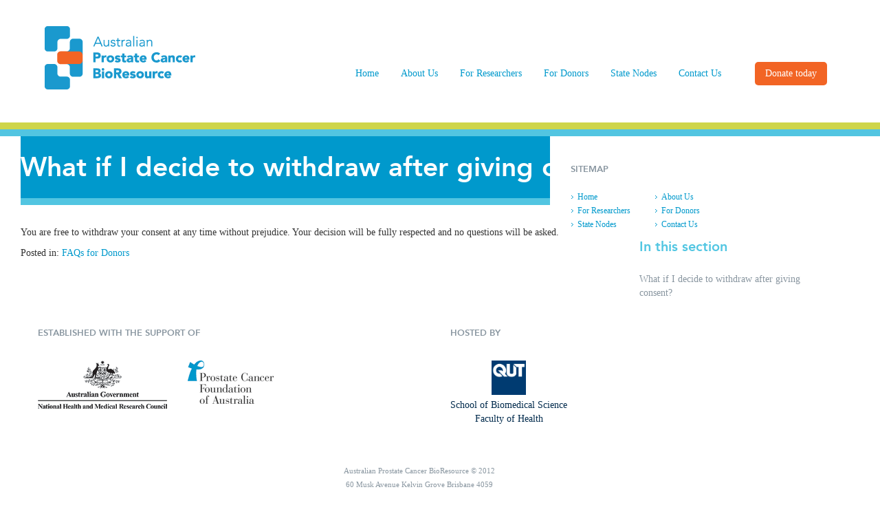

--- FILE ---
content_type: text/html
request_url: https://www.apcbioresource.org.au/faqs/what-if-i-decide-to-withdraw-after-giving-consent/
body_size: 21702
content:
<!DOCTYPE html>
<html class="no-js" lang="en">
	
<!-- Mirrored from www.apcbioresource.org.au/faqs/what-if-i-decide-to-withdraw-after-giving-consent/ by HTTrack Website Copier/3.x [XR&CO'2014], Wed, 19 Mar 2025 02:23:49 GMT -->
<!-- Added by HTTrack --><meta http-equiv="content-type" content="text/html;charset=UTF-8" /><!-- /Added by HTTrack -->
<head>
        <meta http-equiv="X-UA-Compatible" content="IE=edge,chrome=1" />
		<meta charset="UTF-8" />
		<meta name="viewport" content="width=device-width, initial-scale=1.0">
		<title>What if I decide to withdraw after giving consent? &laquo; Australian Prostate Cancer BioResource</title>
		<!--[if lt IE 9]>
		<script src="https://www.apcbioresource.org.au/wp-content/themes/the-bootstrap/js/html5.js" type="text/javascript"></script>
		<![endif]-->
		<meta name='robots' content='max-image-preview:large' />
	<style>img:is([sizes="auto" i], [sizes^="auto," i]) { contain-intrinsic-size: 3000px 1500px }</style>
			<!-- This site uses the Google Analytics by MonsterInsights plugin v9.3.0 - Using Analytics tracking - https://www.monsterinsights.com/ -->
		<!-- Note: MonsterInsights is not currently configured on this site. The site owner needs to authenticate with Google Analytics in the MonsterInsights settings panel. -->
					<!-- No tracking code set -->
				<!-- / Google Analytics by MonsterInsights -->
		<script type="text/javascript">
/* <![CDATA[ */
window._wpemojiSettings = {"baseUrl":"https:\/\/s.w.org\/images\/core\/emoji\/15.0.3\/72x72\/","ext":".png","svgUrl":"https:\/\/s.w.org\/images\/core\/emoji\/15.0.3\/svg\/","svgExt":".svg","source":{"concatemoji":"\/wp-includes\/js\/wp-emoji-release.min.js?ver=6.7.2"}};
/*! This file is auto-generated */
!function(i,n){var o,s,e;function c(e){try{var t={supportTests:e,timestamp:(new Date).valueOf()};sessionStorage.setItem(o,JSON.stringify(t))}catch(e){}}function p(e,t,n){e.clearRect(0,0,e.canvas.width,e.canvas.height),e.fillText(t,0,0);var t=new Uint32Array(e.getImageData(0,0,e.canvas.width,e.canvas.height).data),r=(e.clearRect(0,0,e.canvas.width,e.canvas.height),e.fillText(n,0,0),new Uint32Array(e.getImageData(0,0,e.canvas.width,e.canvas.height).data));return t.every(function(e,t){return e===r[t]})}function u(e,t,n){switch(t){case"flag":return n(e,"\ud83c\udff3\ufe0f\u200d\u26a7\ufe0f","\ud83c\udff3\ufe0f\u200b\u26a7\ufe0f")?!1:!n(e,"\ud83c\uddfa\ud83c\uddf3","\ud83c\uddfa\u200b\ud83c\uddf3")&&!n(e,"\ud83c\udff4\udb40\udc67\udb40\udc62\udb40\udc65\udb40\udc6e\udb40\udc67\udb40\udc7f","\ud83c\udff4\u200b\udb40\udc67\u200b\udb40\udc62\u200b\udb40\udc65\u200b\udb40\udc6e\u200b\udb40\udc67\u200b\udb40\udc7f");case"emoji":return!n(e,"\ud83d\udc26\u200d\u2b1b","\ud83d\udc26\u200b\u2b1b")}return!1}function f(e,t,n){var r="undefined"!=typeof WorkerGlobalScope&&self instanceof WorkerGlobalScope?new OffscreenCanvas(300,150):i.createElement("canvas"),a=r.getContext("2d",{willReadFrequently:!0}),o=(a.textBaseline="top",a.font="600 32px Arial",{});return e.forEach(function(e){o[e]=t(a,e,n)}),o}function t(e){var t=i.createElement("script");t.src=e,t.defer=!0,i.head.appendChild(t)}"undefined"!=typeof Promise&&(o="wpEmojiSettingsSupports",s=["flag","emoji"],n.supports={everything:!0,everythingExceptFlag:!0},e=new Promise(function(e){i.addEventListener("DOMContentLoaded",e,{once:!0})}),new Promise(function(t){var n=function(){try{var e=JSON.parse(sessionStorage.getItem(o));if("object"==typeof e&&"number"==typeof e.timestamp&&(new Date).valueOf()<e.timestamp+604800&&"object"==typeof e.supportTests)return e.supportTests}catch(e){}return null}();if(!n){if("undefined"!=typeof Worker&&"undefined"!=typeof OffscreenCanvas&&"undefined"!=typeof URL&&URL.createObjectURL&&"undefined"!=typeof Blob)try{var e="postMessage("+f.toString()+"("+[JSON.stringify(s),u.toString(),p.toString()].join(",")+"));",r=new Blob([e],{type:"text/javascript"}),a=new Worker(URL.createObjectURL(r),{name:"wpTestEmojiSupports"});return void(a.onmessage=function(e){c(n=e.data),a.terminate(),t(n)})}catch(e){}c(n=f(s,u,p))}t(n)}).then(function(e){for(var t in e)n.supports[t]=e[t],n.supports.everything=n.supports.everything&&n.supports[t],"flag"!==t&&(n.supports.everythingExceptFlag=n.supports.everythingExceptFlag&&n.supports[t]);n.supports.everythingExceptFlag=n.supports.everythingExceptFlag&&!n.supports.flag,n.DOMReady=!1,n.readyCallback=function(){n.DOMReady=!0}}).then(function(){return e}).then(function(){var e;n.supports.everything||(n.readyCallback(),(e=n.source||{}).concatemoji?t(e.concatemoji):e.wpemoji&&e.twemoji&&(t(e.twemoji),t(e.wpemoji)))}))}((window,document),window._wpemojiSettings);
/* ]]> */
</script>
<link rel="stylesheet" href="../../wp-content/plugins/q-and-a/css/q-a-plusd5e0.css?ver=1.0.6.2">
<style id='wp-emoji-styles-inline-css' type='text/css'>

	img.wp-smiley, img.emoji {
		display: inline !important;
		border: none !important;
		box-shadow: none !important;
		height: 1em !important;
		width: 1em !important;
		margin: 0 0.07em !important;
		vertical-align: -0.1em !important;
		background: none !important;
		padding: 0 !important;
	}
</style>
<link rel="stylesheet" href="../../wp-includes/css/dist/block-library/style.mind1c0.css?ver=6.7.2">
<style id='classic-theme-styles-inline-css' type='text/css'>
/*! This file is auto-generated */
.wp-block-button__link{color:#fff;background-color:#32373c;border-radius:9999px;box-shadow:none;text-decoration:none;padding:calc(.667em + 2px) calc(1.333em + 2px);font-size:1.125em}.wp-block-file__button{background:#32373c;color:#fff;text-decoration:none}
</style>
<style id='global-styles-inline-css' type='text/css'>
:root{--wp--preset--aspect-ratio--square: 1;--wp--preset--aspect-ratio--4-3: 4/3;--wp--preset--aspect-ratio--3-4: 3/4;--wp--preset--aspect-ratio--3-2: 3/2;--wp--preset--aspect-ratio--2-3: 2/3;--wp--preset--aspect-ratio--16-9: 16/9;--wp--preset--aspect-ratio--9-16: 9/16;--wp--preset--color--black: #000000;--wp--preset--color--cyan-bluish-gray: #abb8c3;--wp--preset--color--white: #ffffff;--wp--preset--color--pale-pink: #f78da7;--wp--preset--color--vivid-red: #cf2e2e;--wp--preset--color--luminous-vivid-orange: #ff6900;--wp--preset--color--luminous-vivid-amber: #fcb900;--wp--preset--color--light-green-cyan: #7bdcb5;--wp--preset--color--vivid-green-cyan: #00d084;--wp--preset--color--pale-cyan-blue: #8ed1fc;--wp--preset--color--vivid-cyan-blue: #0693e3;--wp--preset--color--vivid-purple: #9b51e0;--wp--preset--gradient--vivid-cyan-blue-to-vivid-purple: linear-gradient(135deg,rgba(6,147,227,1) 0%,rgb(155,81,224) 100%);--wp--preset--gradient--light-green-cyan-to-vivid-green-cyan: linear-gradient(135deg,rgb(122,220,180) 0%,rgb(0,208,130) 100%);--wp--preset--gradient--luminous-vivid-amber-to-luminous-vivid-orange: linear-gradient(135deg,rgba(252,185,0,1) 0%,rgba(255,105,0,1) 100%);--wp--preset--gradient--luminous-vivid-orange-to-vivid-red: linear-gradient(135deg,rgba(255,105,0,1) 0%,rgb(207,46,46) 100%);--wp--preset--gradient--very-light-gray-to-cyan-bluish-gray: linear-gradient(135deg,rgb(238,238,238) 0%,rgb(169,184,195) 100%);--wp--preset--gradient--cool-to-warm-spectrum: linear-gradient(135deg,rgb(74,234,220) 0%,rgb(151,120,209) 20%,rgb(207,42,186) 40%,rgb(238,44,130) 60%,rgb(251,105,98) 80%,rgb(254,248,76) 100%);--wp--preset--gradient--blush-light-purple: linear-gradient(135deg,rgb(255,206,236) 0%,rgb(152,150,240) 100%);--wp--preset--gradient--blush-bordeaux: linear-gradient(135deg,rgb(254,205,165) 0%,rgb(254,45,45) 50%,rgb(107,0,62) 100%);--wp--preset--gradient--luminous-dusk: linear-gradient(135deg,rgb(255,203,112) 0%,rgb(199,81,192) 50%,rgb(65,88,208) 100%);--wp--preset--gradient--pale-ocean: linear-gradient(135deg,rgb(255,245,203) 0%,rgb(182,227,212) 50%,rgb(51,167,181) 100%);--wp--preset--gradient--electric-grass: linear-gradient(135deg,rgb(202,248,128) 0%,rgb(113,206,126) 100%);--wp--preset--gradient--midnight: linear-gradient(135deg,rgb(2,3,129) 0%,rgb(40,116,252) 100%);--wp--preset--font-size--small: 13px;--wp--preset--font-size--medium: 20px;--wp--preset--font-size--large: 36px;--wp--preset--font-size--x-large: 42px;--wp--preset--spacing--20: 0.44rem;--wp--preset--spacing--30: 0.67rem;--wp--preset--spacing--40: 1rem;--wp--preset--spacing--50: 1.5rem;--wp--preset--spacing--60: 2.25rem;--wp--preset--spacing--70: 3.38rem;--wp--preset--spacing--80: 5.06rem;--wp--preset--shadow--natural: 6px 6px 9px rgba(0, 0, 0, 0.2);--wp--preset--shadow--deep: 12px 12px 50px rgba(0, 0, 0, 0.4);--wp--preset--shadow--sharp: 6px 6px 0px rgba(0, 0, 0, 0.2);--wp--preset--shadow--outlined: 6px 6px 0px -3px rgba(255, 255, 255, 1), 6px 6px rgba(0, 0, 0, 1);--wp--preset--shadow--crisp: 6px 6px 0px rgba(0, 0, 0, 1);}:where(.is-layout-flex){gap: 0.5em;}:where(.is-layout-grid){gap: 0.5em;}body .is-layout-flex{display: flex;}.is-layout-flex{flex-wrap: wrap;align-items: center;}.is-layout-flex > :is(*, div){margin: 0;}body .is-layout-grid{display: grid;}.is-layout-grid > :is(*, div){margin: 0;}:where(.wp-block-columns.is-layout-flex){gap: 2em;}:where(.wp-block-columns.is-layout-grid){gap: 2em;}:where(.wp-block-post-template.is-layout-flex){gap: 1.25em;}:where(.wp-block-post-template.is-layout-grid){gap: 1.25em;}.has-black-color{color: var(--wp--preset--color--black) !important;}.has-cyan-bluish-gray-color{color: var(--wp--preset--color--cyan-bluish-gray) !important;}.has-white-color{color: var(--wp--preset--color--white) !important;}.has-pale-pink-color{color: var(--wp--preset--color--pale-pink) !important;}.has-vivid-red-color{color: var(--wp--preset--color--vivid-red) !important;}.has-luminous-vivid-orange-color{color: var(--wp--preset--color--luminous-vivid-orange) !important;}.has-luminous-vivid-amber-color{color: var(--wp--preset--color--luminous-vivid-amber) !important;}.has-light-green-cyan-color{color: var(--wp--preset--color--light-green-cyan) !important;}.has-vivid-green-cyan-color{color: var(--wp--preset--color--vivid-green-cyan) !important;}.has-pale-cyan-blue-color{color: var(--wp--preset--color--pale-cyan-blue) !important;}.has-vivid-cyan-blue-color{color: var(--wp--preset--color--vivid-cyan-blue) !important;}.has-vivid-purple-color{color: var(--wp--preset--color--vivid-purple) !important;}.has-black-background-color{background-color: var(--wp--preset--color--black) !important;}.has-cyan-bluish-gray-background-color{background-color: var(--wp--preset--color--cyan-bluish-gray) !important;}.has-white-background-color{background-color: var(--wp--preset--color--white) !important;}.has-pale-pink-background-color{background-color: var(--wp--preset--color--pale-pink) !important;}.has-vivid-red-background-color{background-color: var(--wp--preset--color--vivid-red) !important;}.has-luminous-vivid-orange-background-color{background-color: var(--wp--preset--color--luminous-vivid-orange) !important;}.has-luminous-vivid-amber-background-color{background-color: var(--wp--preset--color--luminous-vivid-amber) !important;}.has-light-green-cyan-background-color{background-color: var(--wp--preset--color--light-green-cyan) !important;}.has-vivid-green-cyan-background-color{background-color: var(--wp--preset--color--vivid-green-cyan) !important;}.has-pale-cyan-blue-background-color{background-color: var(--wp--preset--color--pale-cyan-blue) !important;}.has-vivid-cyan-blue-background-color{background-color: var(--wp--preset--color--vivid-cyan-blue) !important;}.has-vivid-purple-background-color{background-color: var(--wp--preset--color--vivid-purple) !important;}.has-black-border-color{border-color: var(--wp--preset--color--black) !important;}.has-cyan-bluish-gray-border-color{border-color: var(--wp--preset--color--cyan-bluish-gray) !important;}.has-white-border-color{border-color: var(--wp--preset--color--white) !important;}.has-pale-pink-border-color{border-color: var(--wp--preset--color--pale-pink) !important;}.has-vivid-red-border-color{border-color: var(--wp--preset--color--vivid-red) !important;}.has-luminous-vivid-orange-border-color{border-color: var(--wp--preset--color--luminous-vivid-orange) !important;}.has-luminous-vivid-amber-border-color{border-color: var(--wp--preset--color--luminous-vivid-amber) !important;}.has-light-green-cyan-border-color{border-color: var(--wp--preset--color--light-green-cyan) !important;}.has-vivid-green-cyan-border-color{border-color: var(--wp--preset--color--vivid-green-cyan) !important;}.has-pale-cyan-blue-border-color{border-color: var(--wp--preset--color--pale-cyan-blue) !important;}.has-vivid-cyan-blue-border-color{border-color: var(--wp--preset--color--vivid-cyan-blue) !important;}.has-vivid-purple-border-color{border-color: var(--wp--preset--color--vivid-purple) !important;}.has-vivid-cyan-blue-to-vivid-purple-gradient-background{background: var(--wp--preset--gradient--vivid-cyan-blue-to-vivid-purple) !important;}.has-light-green-cyan-to-vivid-green-cyan-gradient-background{background: var(--wp--preset--gradient--light-green-cyan-to-vivid-green-cyan) !important;}.has-luminous-vivid-amber-to-luminous-vivid-orange-gradient-background{background: var(--wp--preset--gradient--luminous-vivid-amber-to-luminous-vivid-orange) !important;}.has-luminous-vivid-orange-to-vivid-red-gradient-background{background: var(--wp--preset--gradient--luminous-vivid-orange-to-vivid-red) !important;}.has-very-light-gray-to-cyan-bluish-gray-gradient-background{background: var(--wp--preset--gradient--very-light-gray-to-cyan-bluish-gray) !important;}.has-cool-to-warm-spectrum-gradient-background{background: var(--wp--preset--gradient--cool-to-warm-spectrum) !important;}.has-blush-light-purple-gradient-background{background: var(--wp--preset--gradient--blush-light-purple) !important;}.has-blush-bordeaux-gradient-background{background: var(--wp--preset--gradient--blush-bordeaux) !important;}.has-luminous-dusk-gradient-background{background: var(--wp--preset--gradient--luminous-dusk) !important;}.has-pale-ocean-gradient-background{background: var(--wp--preset--gradient--pale-ocean) !important;}.has-electric-grass-gradient-background{background: var(--wp--preset--gradient--electric-grass) !important;}.has-midnight-gradient-background{background: var(--wp--preset--gradient--midnight) !important;}.has-small-font-size{font-size: var(--wp--preset--font-size--small) !important;}.has-medium-font-size{font-size: var(--wp--preset--font-size--medium) !important;}.has-large-font-size{font-size: var(--wp--preset--font-size--large) !important;}.has-x-large-font-size{font-size: var(--wp--preset--font-size--x-large) !important;}
:where(.wp-block-post-template.is-layout-flex){gap: 1.25em;}:where(.wp-block-post-template.is-layout-grid){gap: 1.25em;}
:where(.wp-block-columns.is-layout-flex){gap: 2em;}:where(.wp-block-columns.is-layout-grid){gap: 2em;}
:root :where(.wp-block-pullquote){font-size: 1.5em;line-height: 1.6;}
</style>
<link rel="stylesheet" href="../../wp-content/themes/the-bootstrap/css/bootstrap.minb95e.css?ver=2.0.3">
<link rel="stylesheet" href="../../wp-content/themes/the-bootstrap/style.minc5da.css?ver=0.1.0">
<link rel="stylesheet" href="../../wp-content/themes/apcbr/styled1c0.css?ver=6.7.2">
<script type="text/javascript" src="../../wp-includes/js/jquery/jquery.minf43b.js?ver=3.7.1" id="jquery-core-js"></script>
<script type="text/javascript" src="../../wp-includes/js/jquery/jquery-migrate.min5589.js?ver=3.4.1" id="jquery-migrate-js"></script>
<link rel="https://api.w.org/" href="../../wp-json/" /><link rel="alternate" title="oEmbed (JSON)" type="application/json+oembed" href="../../wp-json/oembed/1.0/embed5e81.json?url=https%3A%2F%2Fwww.apcbioresource.org.au%2Ffaqs%2Fwhat-if-i-decide-to-withdraw-after-giving-consent%2F" />
<link rel="alternate" title="oEmbed (XML)" type="text/xml+oembed" href="../../wp-json/oembed/1.0/embed00b4?url=https%3A%2F%2Fwww.apcbioresource.org.au%2Ffaqs%2Fwhat-if-i-decide-to-withdraw-after-giving-consent%2F&amp;format=xml" />
<!-- Q & A -->
		<noscript><link rel="stylesheet" type="text/css" href="../../wp-content/plugins/q-and-a/css/q-a-plus-noscriptd5e0.css?ver=1.0.6.2" /></noscript><!-- Q & A -->	<link rel="canonical" href="index.html">
	<!--[if lt IE 9]>
		<script src="https://www.apcbioresource.org.au/wp-content/themes/the-bootstrap/js/html5shiv.min.js" type="text/javascript"></script>
		<script src="https://www.apcbioresource.org.au/wp-content/themes/the-bootstrap/js/respond.min.js" type="text/javascript"></script>
	<![endif]-->
		</head>
	
	<body class="qa_faqs-template-default single single-qa_faqs postid-557 custom-background content-sidebar">
		<div class="container">
		<nav id="access" role="navigation" class="navbar">
			<div class="navbar-inner">
				

					<a class="btn btn-navbar" data-toggle="collapse" data-target=".nav-collapse">
                        <span class="icon-bar"></span>
                        <span class="icon-bar"></span>
                        <span class="icon-bar"></span>
                    </a>
                    
                    <a class="brand" href="../../" title="Australian Prostate Cancer BioResource" rel="home"><span>Australian Prostate Cancer BioResource</span></a>
					
					<h3 class="assistive-text">Main menu</h3>
					<div class="skip-link"><a class="assistive-text" href="#content" title="Skip to primary content">Skip to primary content</a></div>
					
					<div class="nav-collapse collapse">
					<ul class="nav nav-pills pull-right donate-menu">
						<li><a class="donate-today" style="position: relative; right: 0" href="../../for-donors/">Donate today</a></li>
					</ul>
					<ul class="nav nav-pills pull-right"><li class="menu-home"><a href="../../">Home</a></li>
<li class="menu-about-us"><a href="../../about-us/">About Us</a></li>
<li class="menu-for-researchers"><a href="../../for-researchers/">For Researchers</a></li>
<li class="menu-for-donors"><a href="../../for-donors/">For Donors</a></li>
<li class="menu-state-nodes"><a href="../../state-nodes/">State Nodes</a></li>
<li class="menu-contact-us"><a href="../../contact-us/">Contact Us</a></li>
</ul>					
					</div>
					
				</nav>
			
		</div>
	</div>
		<div id="content">
<div id="primary" class="span8">
		<div id="content" role="main">
		<section role="banner" id="banner">
		<div class="inner-content"></div>
		<div class="container">
			<div class="row">
				<div class="span12">
					<h1>What if I decide to withdraw after giving consent?</h1>
				</div>
			</div>
		</div>
	</section>

<article id="post-557" class="post-557 qa_faqs type-qa_faqs status-publish hentry faq_category-for-donors">
	<div class="container">
		<div class="row">
			<div class="span9">
				<p>You are free to withdraw your consent at any time without prejudice. Your decision will be fully respected and no questions will be asked.</p>
<p class="qa_cats">Posted in: <a href="../category/for-donors/">FAQs for Donors</a></a>			</div><!-- .entry-content -->
			<section id="secondary" class="inthissection span3" role="complementary">
	<aside id="inthissection" class="widget widget_inthissection">
	<h2>In this section</h2>
	<ul>
		<li class='page_item page_item_557 current_page_item'><a href="index.html">What if I decide to withdraw after giving consent?</a></li>	</ul>
	</aside>
	</section>
		</div>
	</div>
	
</article><!-- #post-557 -->
	</div><!-- #content -->
	</div><!-- #primary -->

				</div>
				<footer id="colophon" role="contentinfo">
					<div class="footer-inner"></div>
					<div class="container">
						<div class="row">
							<div class="sitemap span3 clearfix">
								<h3>Sitemap</h3>
								<ul class=""><li class="menu-home"><a href="../../">Home</a></li>
<li class="menu-about-us"><a href="../../about-us/">About Us</a></li>
<li class="menu-for-researchers"><a href="../../for-researchers/">For Researchers</a></li>
<li class="menu-for-donors"><a href="../../for-donors/">For Donors</a></li>
<li class="menu-state-nodes"><a href="../../state-nodes/">State Nodes</a></li>
<li class="menu-contact-us"><a href="../../contact-us/">Contact Us</a></li>
</ul>							</div>
							
							<div class="sponsors span6 clearfix">
								<h3>Established with the support of</h3>
								<ul>
									<li><a href="http://www.nhmrc.gov.au/"><img src="../../wp-content/themes/apcbr/img/nhmrc_logo.png" /></a></li>
									<li><a href="http://www.prostate.org.au/"><img src="../../wp-content/themes/apcbr/img/logo_apcc.gif" alt="Prostate Cancer Foundation of Australia" /></a></li>
									
								</ul>
							</div>
							<div class="hosted span3 clearfix">
								<h3>Hosted by</h3>
								<ul>
									<li style="text-align:center;"><a style="display:block;color:#012A4C;" href="https://www.qut.edu.au/study/health/school-of-biomedical-sciences"><img style="height:50px;width:50px;margin-bottom:5px;" height=50 width=50 src="../../wp-content/themes/apcbr/img/qutlogo.png"/><br>School of Biomedical Science<br>Faculty of Health</a></li>
								</ul>
							</div>
						</div>
						<div class="row">
							<div class="span12" style="text-align: center; margin: 15px 0 0 0;">&nbsp;
							</div>

							<div class="span12 copyright">
								<p>Australian Prostate Cancer BioResource &copy; 2012</p>
								<p>60 Musk Avenue Kelvin Grove Brisbane 4059</p>
							</div>
						</div>
					</div>
				</footer><!-- #colophon -->
	<script type="text/javascript" src="../../wp-content/plugins/q-and-a/js/q-a-plusd5e0.js?ver=1.0.6.2" id="q-a-plus-js"></script>
<script type="text/javascript" src="../../wp-content/themes/the-bootstrap/js/bootstrap.minb95e.js?ver=2.0.3" id="tw-bootstrap-js"></script>
<script type="text/javascript" src="../../wp-content/themes/the-bootstrap/js/the-bootstrap.minc5da.js?ver=0.1.0" id="the-bootstrap-js"></script>
	</body>

<!-- Mirrored from www.apcbioresource.org.au/faqs/what-if-i-decide-to-withdraw-after-giving-consent/ by HTTrack Website Copier/3.x [XR&CO'2014], Wed, 19 Mar 2025 02:23:50 GMT -->
</html>


--- FILE ---
content_type: text/css
request_url: https://www.apcbioresource.org.au/wp-content/themes/apcbr/styled1c0.css?ver=6.7.2
body_size: 7446
content:
/*
Theme Name:     APCBR Theme
Theme URI:      http://www.apcbioresource.org.au/
Description:    The theme for the APC BioResource site
Author:         Steve
Template:       the-bootstrap
Version:        0.1.0
*/
@import url(fonts.css);

html, body, p {
	font-family: 'Trebuchet MS';
}
h1, h2, h3 {
	font-family: 'avenir_85_heavyregular', 'Trebuchet MS';
	color: rgb(82, 198, 226);
	font-weight: normal;
}
h2 {
	font-size: 20px;
}
h1 { 
	color: #FFF;
	padding: 15px 0;
}
.navbar-inner {
	border: none;
	margin-top: 10px;
}
.home h1 {
	line-height: auto;
}
.container {
	margin-top: 0;
}
.latestnews .date {
	font-weight: bold;
	padding-right: 10px;
	letter-spacing: -1px;
}
header.container {
	margin-top: 18px;
	margin-bottom: 0;
}
.assistive-text, .skip-link {
	text-indent: -9999px;
}
.brand {
	background: url(img/logo-landscape.png) no-repeat 10px 10px;
	display: inline-block;
	width: 219px;
	height: 92px;
	float: left;

}
.brand span {
	text-indent: -99999px;
	display: none;
}
a {
	color: #0099CC;
}
a:hover {
	color: #52C6E2;
}
article.span3 p, article.span3 h2 {
	padding: 0 5px;
}
article.span3 h2 a, aside h2 a {
	color: #52C6E2;
}
article.span3 h2 {
	margin: 8px 0;
}
article h3 {
	text-transform: uppercase;
	font-size: 90%;
	color: #8996A0;
}
aside h2 {
	margin-bottom: 8px;
}
aside.latestnews article {
	background: url(img/APCB_Shape-05.png) no-repeat 5px 0;
	padding-left: 50px;
	margin-bottom: 10px;
	border-bottom: 1px solid #eeeeee;
}
aside.latestnews article.last {
	border: none;
}
article .thumbnail img {
	border-radius: 4px;
}
footer#colophon {
	border-top: 10px solid #ced54a;
	margin-top: 18px;
}
footer#colophon .footer-inner {
	border-top: 10px solid #52c5e1;
	height: 18px;
}
footer#colophon h3 {
	text-transform: uppercase;
	font-size: 90%;
	color: #8996A0;
}
.sitemap ul {
	width: 100%;
	margin: 0;
	padding: 0;
}
.sitemap li {
	float: left;
	width: 45%;
	padding: 0;
	margin: 0;
	list-style-type: none;
	background: url(img/bullet.png) no-repeat 0 50%;
}
.sitemap li a {
	font-size: 85%;
	padding-left: 10px;
}
.sponsors ul, .hosted ul {
	padding: 0;
	margin: 0;
}
.sponsors li, .hosted li {
	list-style-type: none;
	float: left;
}
.sponsors li img {
	margin-right: 30px;
}
@media only screen and (max-device-width: 800px), only screen and (device-width: 1024px) and (device-height: 600px), only screen and (width: 1280px) and (orientation: landscape), only screen and (device-width: 800px), only screen and (max-width: 767px) {
  
  .sponsors h3, .hosted h3 {
    margin-top: 18px;
  }
  .sponsors img, .hosted img {
    text-align: center;
    margin: 10px auto;
  }
}


.copyright {
	margin: 20px 0;
}
.copyright p {
	text-align: center;
	font-size: 80%;
	margin: 0;
	color: #8996A0;
}
.hero-unit {
	background: none;
	margin-bottom: 18px;
}
.hero-unit h1 {
	font-size: 45px;
	color: #FFF;
	font-weight: normal;
}
.hero-unit p {
	margin-top: 18px;
	color: #FFF;
}
.tagline {
	padding: 0;
	padding-left: 5px;
	margin: 10% 0;
	height: 80%;
}
#banner {
	background: #09C;
	border-top: 10px  solid #ced54a;
	border-bottom: 10px  solid #52c5e1;
	/*border-top: 10px solid #ced54a;*/
	margin-bottom: 30px;
}
#banner .inner-content {
	height: 10px;
	background-color: #52c5e1;
}

.navbar .nav, .navbar .btn-navbar {
	margin-top: 60px;
}
.navbar-inner {
	background: #FFF;
	background-image: none;
	filter: none;
	box-shadow: none;
}
.navbar .nav>li>a {
	color: rgb(0, 153, 204);
	text-shadow: none;
}
.navbar .nav-pills > .active > a,
.navbar .nav-pills > .active > a:hover,
.navbar .nav-pills > .current-page-ancestor a {
  color: #ffffff;
  background-color: #0099CC;
}

.dropdown-menu li > a:hover,
.dropdown-menu .active > a,
.dropdown-menu .active > a:hover {
  color: #ffffff;
  text-decoration: none;
  background-color: #0099CC;
}

.navbar .nav-tabs .open .dropdown-toggle, 
.navbar .nav-pills .open .dropdown-toggle, 
.navbar .nav > li.dropdown.open.active > a:hover {
	background-color: #8996A0;
}

.navbar .nav > li > a:hover {
	background-color: #8996A0;
	color: #FFF;
}

.navbar .btn-navbar {
	background: #09C;
}
.navbar .btn-navbar:hover {
	background: #8996A0;
}

.navbar .nav.pull-right {
	margin-left: 32px;
	margin-top: 10px;
}

a.donate-today {
	background-color: #f26424;
	color: #FFF !important;
}
	
.linklove {
	display: none;
}

.table-striped tbody tr:nth-child(odd) td, .table-striped tbody tr:nth-child(odd) th {
	background: rgba(82, 198, 226, 0.05);
}

section.inthissection ul {
	margin: 0;
	padding: 0;
}
section.inthissection ul li {
	border-bottom: 1px solid #EFEFEF;
	padding: 10px 0;
	list-style-type: none;
	color: #999;
}
section.inthissection ul li:last-child {
	border: none;
}

section.inthissection li.current_page_item a {
	text-decoration: none;
	color: #8996A0;
}

.carousel {
	margin-bottom: 0;
	margin-top: 30px;
}
.carousel .item {
	min-height: 300px;
	height: 282px;
	text-align: center;
}
.carousel .item * {
	margin: 0 auto;
	text-align: center;
	max-width: 425px;
	width: 425px;
	width: 100%;
}
.carousel .item img {
	height: 282px;
}
.carousel .carousel-caption {
	clear: both;
	display: block;
	background: #09C;
	background: rgba(0, 153, 204, 0.9);
	padding: 10px 0px;
}
.carousel .carousel-caption * {
	color: #FFF;
}
.carousel .carousel-caption a {
	text-decoration: underline;
}

/** Any device other than large desktop **/
@media only screen and (max-device-width: 800px), only screen and (device-width: 1024px) and (device-height: 600px), only screen and (width: 1280px) and (orientation: landscape), only screen and (device-width: 800px), only screen and (max-width: 767px) {
	.flex-video { padding-top: 0; }
	
}
/* Landscape phone to portrait tablet */
@media (min-width: 768px) and (max-width: 979px) {
	.navigation { display: block; clear: both; float: none; }

	/** Make it so that the menu is on a new line **/
	#mainnav { width: 100%; }
	#access ul.nav-pills { float: none; clear: both; }
	#access ul.donate-menu { float: right; clear: none; }
	.navigation .nav { float: none; }
	.navigation .nav-pills li { float: none; }
	

	.home article.span3 { width: 30%; }
	.home aside.latestnews { width: auto; }
	.home aside.latestnews article { min-height: 32px; }
	.sponsors img { margin-right: 5px !important; }
}

@media (min-width: 768px) and (max-width: 1200px) {
	.navbar .brand { padding: 10px 10px 10px; }
	.navbar .nav.pull-right { margin-left: 0; }
}

@media (max-width: 979px) {
	.navbar .nav { margin-top: 0;}
	.navbar .brand { margin-left: -20px;}
	.carousel .item {
		min-height: auto;
		height: auto;
	}
	.carousel .item img { height: 282px;}
}

/** Landscape phones and down **/
@media (max-width: 480px) { 
	#mainnav { width: auto; }
	.navigation .nav { float: none; }
	.navigation .nav-pills li { float: none; }
	.home article.span3 { width: 100%; float: none; }
}

@media (min-width: 1200px) {
	.navbar .nav.pull-right {
		margin-top: 60px;
	}
}

article.post {
	margin-bottom: 20px;
}
article.post .page-header {
	padding-bottom: .2em;
}
article.post .entry-meta {
	font-size: 90%;	
	color: #999;
}
#archives { margin-top: 3em; }

.ourpeople {
	list-style-type: none;
	padding: 0;
	margin: 0;
}
.ourpeople li img {
	float: left;
	width: 185px;
	margin-right: 15px;
	padding: 2px;
	border: 1px solid #EFEFEF;
}
.ourpeople li {
	display:block;
	clear: left;
	margin-top: 15px;
	padding-top: 15px;
}
.apply-for-tissue-access {
	display: inline-block;
	border-radius: 5px;
	padding: 5px;
	color: #FFF;
	background-color: #f26424;
	text-align: center;
	margin-top: 15px;
}
.apply-for-tissue-access:hover {
	background-color: #8996A0;
	text-decoration: none;
	color: #FFF;
}


--- FILE ---
content_type: text/css
request_url: https://www.apcbioresource.org.au/wp-content/themes/apcbr/fonts.css
body_size: 414
content:
/* Generated by Font Squirrel (http://www.fontsquirrel.com) on September 9, 2012 */



@font-face {
    font-family: 'avenir_85_heavyregular';
    src: url('fonts/avenir-heavy-webfont.eot');
    src: url('fonts/avenir-heavy-webfontd41d.eot?#iefix') format('embedded-opentype'),
         url('fonts/avenir-heavy-webfont.woff') format('woff'),
         url('fonts/avenir-heavy-webfont.ttf') format('truetype'),
         url('fonts/avenir-heavy-webfont.svg#avenir_85_heavyregular') format('svg');
    font-weight: normal;
    font-style: normal;

}